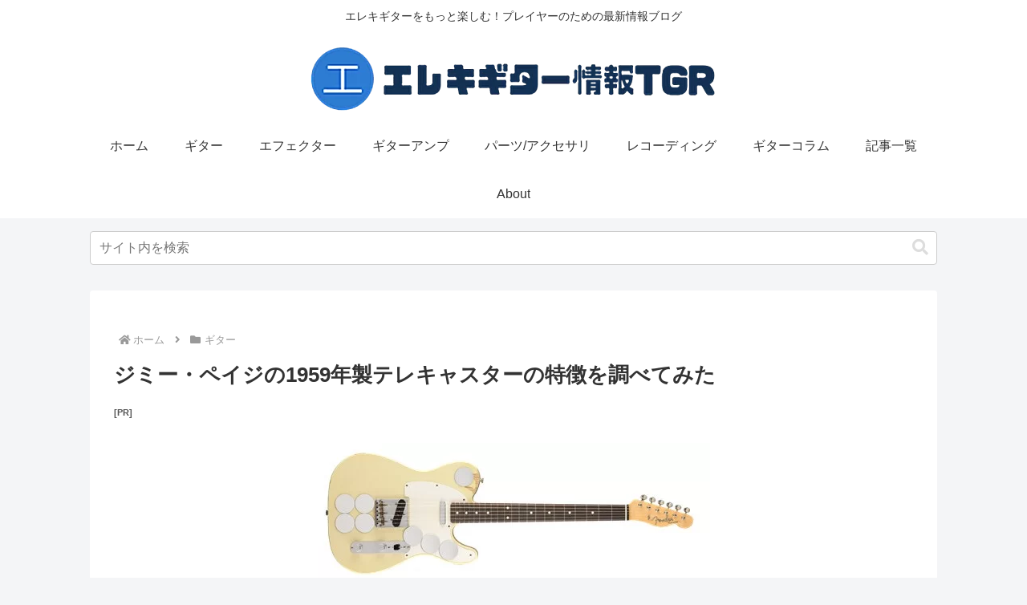

--- FILE ---
content_type: application/javascript; charset=utf-8;
request_url: https://dalc.valuecommerce.com/vcid?_s=https%3A%2F%2Ftgr-guitar.com%2Fjimmypage-telecaster.html
body_size: 38
content:
vc_id_callback({"vcid":"vIGa3Eu-BaCja709LkTg9rIUH6O70bvrQvc4Hm2sV9hxKBdDfHmPgrMG1VgwkzhwvnUQXAMws-c","vcpub":"0.517348","t":"696fa478"})

--- FILE ---
content_type: text/javascript
request_url: https://accaii.com/init
body_size: 161
content:
typeof window.accaii.init==='function'?window.accaii.init('995cda4c15a78f0c'):0;

--- FILE ---
content_type: text/javascript; charset=utf-8
request_url: https://accaii.com/tgrmain/script?ck1=0&xno=995cda4c15a78f0c&tz=0&scr=1280.720.24&inw=1280&dpr=1&ori=0&tch=0&geo=1&nav=Mozilla%2F5.0%20(Macintosh%3B%20Intel%20Mac%20OS%20X%2010_15_7)%20AppleWebKit%2F537.36%20(KHTML%2C%20like%20Gecko)%20Chrome%2F131.0.0.0%20Safari%2F537.36%3B%20ClaudeBot%2F1.0%3B%20%2Bclaudebot%40anthropic.com)&url=https%3A%2F%2Ftgr-guitar.com%2Fjimmypage-telecaster.html&ttl=%E3%82%B8%E3%83%9F%E3%83%BC%E3%83%BB%E3%83%9A%E3%82%A4%E3%82%B8%E3%81%AE1959%E5%B9%B4%E8%A3%BD%E3%83%86%E3%83%AC%E3%82%AD%E3%83%A3%E3%82%B9%E3%82%BF%E3%83%BC%E3%81%AE%E7%89%B9%E5%BE%B4%E3%82%92%E8%AA%BF%E3%81%B9%E3%81%A6%E3%81%BF%E3%81%9F%20%7C%20%E3%82%A8%E3%83%AC%E3%82%AD%E3%82%AE%E3%82%BF%E3%83%BC%E6%83%85%E5%A0%B1%20TGR&if=0&ct=0&wd=0&mile=&ref=&now=1768924280752
body_size: 191
content:
window.accaii.save('fd969664ac47464e.695c929d.696fa478.0.4.4.0','tgr-guitar.com');
window.accaii.ready(false);